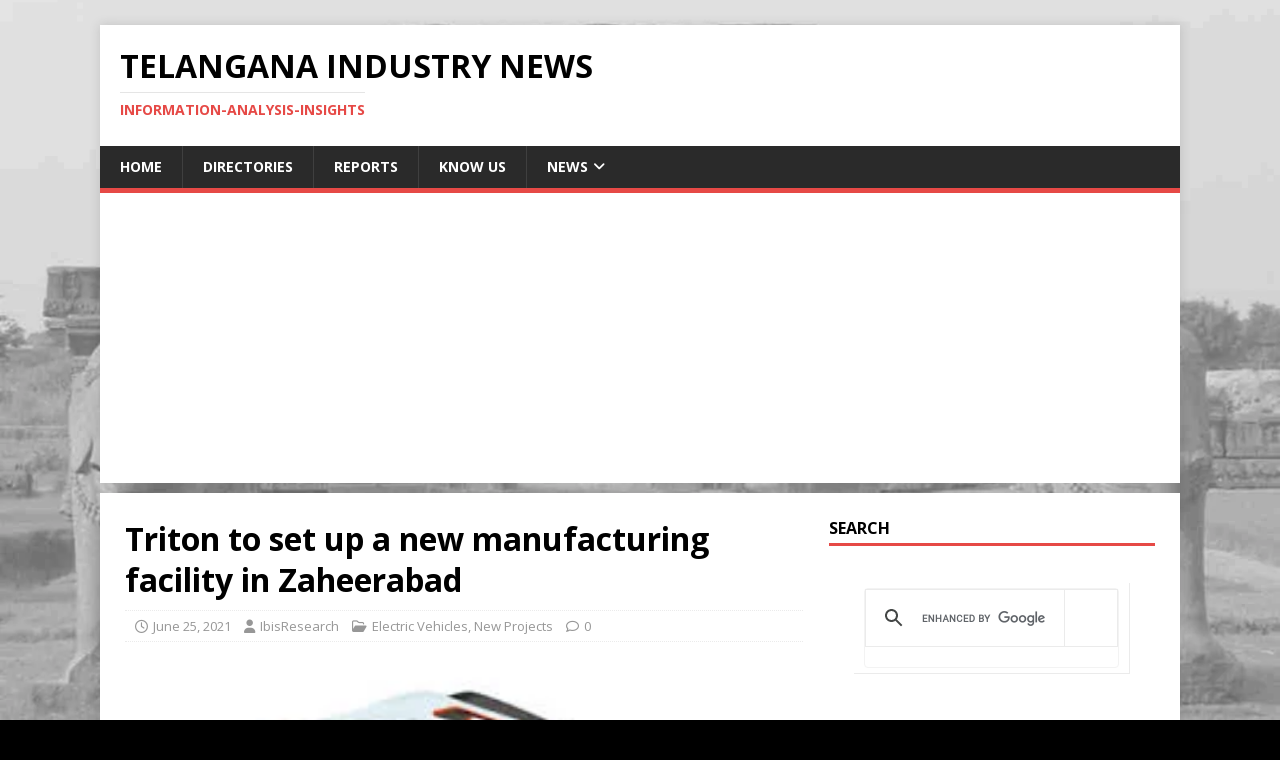

--- FILE ---
content_type: text/html; charset=UTF-8
request_url: https://telangana.industry-focus.net/2021/06/25/triton-to-set-up-a-new-manufacturing-facility-in-zaheerabad/
body_size: 22138
content:
<!DOCTYPE html><html class="no-js" lang="en-US" prefix="og: https://ogp.me/ns#"><head><meta charset="UTF-8"><link rel="preconnect" href="https://fonts.gstatic.com/" crossorigin /><meta name="viewport" content="width=device-width, initial-scale=1.0"><link rel="profile" href="http://gmpg.org/xfn/11" /><title>Triton to set up a new manufacturing facility in Zaheerabad - Telangana Industry News</title><meta name="description" content="- Triton to set up a new manufacturing facility in Zaheerabad"/><meta name="robots" content="follow, index, max-snippet:-1, max-video-preview:-1, max-image-preview:large"/><link rel="canonical" href="https://telangana.industry-focus.net/2021/06/25/triton-to-set-up-a-new-manufacturing-facility-in-zaheerabad/" /><meta property="og:locale" content="en_US" /><meta property="og:type" content="article" /><meta property="og:title" content="Triton to set up a new manufacturing facility in Zaheerabad - Telangana Industry News" /><meta property="og:description" content="- Triton to set up a new manufacturing facility in Zaheerabad" /><meta property="og:url" content="https://telangana.industry-focus.net/2021/06/25/triton-to-set-up-a-new-manufacturing-facility-in-zaheerabad/" /><meta property="og:site_name" content="Telangana Industry News" /><meta property="article:publisher" content="https://www.facebook.com/IbisResearchChennai" /><meta property="article:tag" content="Rangareddy" /><meta property="article:section" content="Electric Vehicles" /><meta property="og:updated_time" content="2021-10-28T10:05:41+00:00" /><meta property="article:published_time" content="2021-06-25T11:51:49+00:00" /><meta property="article:modified_time" content="2021-10-28T10:05:41+00:00" /><meta name="twitter:card" content="summary_large_image" /><meta name="twitter:title" content="Triton to set up a new manufacturing facility in Zaheerabad - Telangana Industry News" /><meta name="twitter:description" content="- Triton to set up a new manufacturing facility in Zaheerabad" /><meta name="twitter:site" content="@IbisChennai" /><meta name="twitter:creator" content="@IbisChennai" /><meta name="twitter:label1" content="Written by" /><meta name="twitter:data1" content="IbisResearch" /><meta name="twitter:label2" content="Time to read" /><meta name="twitter:data2" content="Less than a minute" /> <script type="application/ld+json" class="rank-math-schema">{"@context":"https://schema.org","@graph":[{"@type":["Person","Organization"],"@id":"https://telangana.industry-focus.net/#person","name":"IbisResearch","sameAs":["https://www.facebook.com/IbisResearchChennai","https://twitter.com/IbisChennai"]},{"@type":"WebSite","@id":"https://telangana.industry-focus.net/#website","url":"https://telangana.industry-focus.net","name":"IbisResearch","publisher":{"@id":"https://telangana.industry-focus.net/#person"},"inLanguage":"en-US"},{"@type":"ImageObject","@id":"https://telangana.industry-focus.net/wp-content/uploads/2021/06/tata-electric-bus.jpg","url":"https://telangana.industry-focus.net/wp-content/uploads/2021/06/tata-electric-bus.jpg","width":"290","height":"173","inLanguage":"en-US"},{"@type":"WebPage","@id":"https://telangana.industry-focus.net/2021/06/25/triton-to-set-up-a-new-manufacturing-facility-in-zaheerabad/#webpage","url":"https://telangana.industry-focus.net/2021/06/25/triton-to-set-up-a-new-manufacturing-facility-in-zaheerabad/","name":"Triton to set up a new manufacturing facility in Zaheerabad - Telangana Industry News","datePublished":"2021-06-25T11:51:49+00:00","dateModified":"2021-10-28T10:05:41+00:00","isPartOf":{"@id":"https://telangana.industry-focus.net/#website"},"primaryImageOfPage":{"@id":"https://telangana.industry-focus.net/wp-content/uploads/2021/06/tata-electric-bus.jpg"},"inLanguage":"en-US"},{"@type":"Person","@id":"https://telangana.industry-focus.net/2021/06/25/triton-to-set-up-a-new-manufacturing-facility-in-zaheerabad/#author","name":"IbisResearch","image":{"@type":"ImageObject","@id":"https://telangana.industry-focus.net/wp-content/litespeed/avatar/221a8c1b373dcba2c0673ed1ca62da12.jpg?ver=1768661879","url":"https://telangana.industry-focus.net/wp-content/litespeed/avatar/221a8c1b373dcba2c0673ed1ca62da12.jpg?ver=1768661879","caption":"IbisResearch","inLanguage":"en-US"}},{"@type":"BlogPosting","headline":"Triton to set up a new manufacturing facility in Zaheerabad - Telangana Industry News","datePublished":"2021-06-25T11:51:49+00:00","dateModified":"2021-10-28T10:05:41+00:00","author":{"@id":"https://telangana.industry-focus.net/2021/06/25/triton-to-set-up-a-new-manufacturing-facility-in-zaheerabad/#author","name":"IbisResearch"},"publisher":{"@id":"https://telangana.industry-focus.net/#person"},"description":"- Triton to set up a new manufacturing facility in Zaheerabad","name":"Triton to set up a new manufacturing facility in Zaheerabad - Telangana Industry News","@id":"https://telangana.industry-focus.net/2021/06/25/triton-to-set-up-a-new-manufacturing-facility-in-zaheerabad/#richSnippet","isPartOf":{"@id":"https://telangana.industry-focus.net/2021/06/25/triton-to-set-up-a-new-manufacturing-facility-in-zaheerabad/#webpage"},"image":{"@id":"https://telangana.industry-focus.net/wp-content/uploads/2021/06/tata-electric-bus.jpg"},"inLanguage":"en-US","mainEntityOfPage":{"@id":"https://telangana.industry-focus.net/2021/06/25/triton-to-set-up-a-new-manufacturing-facility-in-zaheerabad/#webpage"}}]}</script> <link rel='dns-prefetch' href='//fonts.googleapis.com' /><link rel="alternate" type="application/rss+xml" title="Telangana Industry News &raquo; Feed" href="https://telangana.industry-focus.net/feed/" /><link rel="alternate" type="application/rss+xml" title="Telangana Industry News &raquo; Comments Feed" href="https://telangana.industry-focus.net/comments/feed/" /><link rel="alternate" type="application/rss+xml" title="Telangana Industry News &raquo; Triton to set up a new manufacturing facility in Zaheerabad Comments Feed" href="https://telangana.industry-focus.net/2021/06/25/triton-to-set-up-a-new-manufacturing-facility-in-zaheerabad/feed/" /><link rel="alternate" title="oEmbed (JSON)" type="application/json+oembed" href="https://telangana.industry-focus.net/wp-json/oembed/1.0/embed?url=https%3A%2F%2Ftelangana.industry-focus.net%2F2021%2F06%2F25%2Ftriton-to-set-up-a-new-manufacturing-facility-in-zaheerabad%2F" /><link rel="alternate" title="oEmbed (XML)" type="text/xml+oembed" href="https://telangana.industry-focus.net/wp-json/oembed/1.0/embed?url=https%3A%2F%2Ftelangana.industry-focus.net%2F2021%2F06%2F25%2Ftriton-to-set-up-a-new-manufacturing-facility-in-zaheerabad%2F&#038;format=xml" /><style id='wp-img-auto-sizes-contain-inline-css' type='text/css'>img:is([sizes=auto i],[sizes^="auto," i]){contain-intrinsic-size:3000px 1500px}</style><style id="litespeed-ccss">ul{box-sizing:border-box}.entry-content{counter-reset:footnotes}:root{--wp--preset--font-size--normal:16px;--wp--preset--font-size--huge:42px}body{--wp--preset--color--black:#000;--wp--preset--color--cyan-bluish-gray:#abb8c3;--wp--preset--color--white:#fff;--wp--preset--color--pale-pink:#f78da7;--wp--preset--color--vivid-red:#cf2e2e;--wp--preset--color--luminous-vivid-orange:#ff6900;--wp--preset--color--luminous-vivid-amber:#fcb900;--wp--preset--color--light-green-cyan:#7bdcb5;--wp--preset--color--vivid-green-cyan:#00d084;--wp--preset--color--pale-cyan-blue:#8ed1fc;--wp--preset--color--vivid-cyan-blue:#0693e3;--wp--preset--color--vivid-purple:#9b51e0;--wp--preset--gradient--vivid-cyan-blue-to-vivid-purple:linear-gradient(135deg,rgba(6,147,227,1) 0%,#9b51e0 100%);--wp--preset--gradient--light-green-cyan-to-vivid-green-cyan:linear-gradient(135deg,#7adcb4 0%,#00d082 100%);--wp--preset--gradient--luminous-vivid-amber-to-luminous-vivid-orange:linear-gradient(135deg,rgba(252,185,0,1) 0%,rgba(255,105,0,1) 100%);--wp--preset--gradient--luminous-vivid-orange-to-vivid-red:linear-gradient(135deg,rgba(255,105,0,1) 0%,#cf2e2e 100%);--wp--preset--gradient--very-light-gray-to-cyan-bluish-gray:linear-gradient(135deg,#eee 0%,#a9b8c3 100%);--wp--preset--gradient--cool-to-warm-spectrum:linear-gradient(135deg,#4aeadc 0%,#9778d1 20%,#cf2aba 40%,#ee2c82 60%,#fb6962 80%,#fef84c 100%);--wp--preset--gradient--blush-light-purple:linear-gradient(135deg,#ffceec 0%,#9896f0 100%);--wp--preset--gradient--blush-bordeaux:linear-gradient(135deg,#fecda5 0%,#fe2d2d 50%,#6b003e 100%);--wp--preset--gradient--luminous-dusk:linear-gradient(135deg,#ffcb70 0%,#c751c0 50%,#4158d0 100%);--wp--preset--gradient--pale-ocean:linear-gradient(135deg,#fff5cb 0%,#b6e3d4 50%,#33a7b5 100%);--wp--preset--gradient--electric-grass:linear-gradient(135deg,#caf880 0%,#71ce7e 100%);--wp--preset--gradient--midnight:linear-gradient(135deg,#020381 0%,#2874fc 100%);--wp--preset--font-size--small:13px;--wp--preset--font-size--medium:20px;--wp--preset--font-size--large:36px;--wp--preset--font-size--x-large:42px;--wp--preset--spacing--20:.44rem;--wp--preset--spacing--30:.67rem;--wp--preset--spacing--40:1rem;--wp--preset--spacing--50:1.5rem;--wp--preset--spacing--60:2.25rem;--wp--preset--spacing--70:3.38rem;--wp--preset--spacing--80:5.06rem;--wp--preset--shadow--natural:6px 6px 9px rgba(0,0,0,.2);--wp--preset--shadow--deep:12px 12px 50px rgba(0,0,0,.4);--wp--preset--shadow--sharp:6px 6px 0px rgba(0,0,0,.2);--wp--preset--shadow--outlined:6px 6px 0px -3px rgba(255,255,255,1),6px 6px rgba(0,0,0,1);--wp--preset--shadow--crisp:6px 6px 0px rgba(0,0,0,1)}html,body,div,span,h1,h2,h3,h4,p,a,img,i,ul,li,label,article,aside,figure,header,nav{margin:0;padding:0;border:0;font-size:100%;font:inherit;vertical-align:baseline}article,aside,figure,header,nav{display:block}ul{list-style:none}html{font-size:100%;-ms-text-size-adjust:none;-webkit-text-size-adjust:none}body{font-family:'Open Sans',Helvetica,Arial,sans-serif;font-size:14px;font-size:.875rem;line-height:1.6;background:#f7f7f7;word-wrap:break-word}.mh-container,.mh-container-inner{width:100%;max-width:1080px;margin:0 auto;position:relative}.mh-container-outer{margin:25px auto;-webkit-box-shadow:0px 0px 10px rgba(50,50,50,.17);-moz-box-shadow:0px 0px 10px rgba(50,50,50,.17);box-shadow:0px 0px 10px rgba(50,50,50,.17)}.mh-wrapper{padding:25px;background:#fff}.mh-content{width:65.83%;overflow:hidden}.mh-sidebar{width:31.66%;float:left}.mh-right-sb #main-content{float:left;margin-right:2.5%}.mh-clearfix{display:block}.mh-clearfix:after{content:".";display:block;clear:both;visibility:hidden;line-height:0;height:0;margin:0;padding:0}h1{font-size:32px;font-size:2rem}h2{font-size:24px;font-size:1.5rem}h3{font-size:20px;font-size:1.25rem}h4{font-size:18px;font-size:1.125rem}h1,h2,h3,h4{font-family:'Open Sans',Helvetica,Arial,sans-serif;color:#000;line-height:1.3;font-weight:700}i{font-style:italic}a{color:#000;text-decoration:none}.mh-header{background:#fff}.mh-site-logo{padding:20px;overflow:hidden}.mh-header-text{margin:5px 0;text-transform:uppercase}.mh-header-title{font-size:32px;font-size:2rem;line-height:1}.mh-header-tagline{display:inline-block;font-size:14px;font-size:.875rem;line-height:1;color:#e64946;padding-top:10px;margin-top:10px;border-top:1px solid #e5e5e5}.mh-main-nav-wrap{background:#2a2a2a}.mh-main-nav{text-transform:uppercase;border-bottom:5px solid #e64946}.mh-main-nav li{float:left;position:relative;font-weight:700}.mh-main-nav li a{display:block;color:#fff;padding:10px 20px;border-left:1px solid rgba(255,255,255,.1)}.mh-main-nav li:first-child a,.mh-main-nav .sub-menu li a{border:none}.mh-main-nav ul ul{display:none;position:absolute}.mh-main-nav ul ul li{width:100%;min-width:16em}.mh-navigation .menu-item-has-children>a:after{font-family:'FontAwesome';font-weight:400;line-height:1;content:'\f107';margin-left:5px}.entry-header{margin-bottom:20px;margin-bottom:1.25rem}.mh-meta{font-size:13px;font-size:.8125rem}.mh-meta,.mh-meta a{color:#979797}.mh-meta span{margin-right:10px}.mh-meta .fa{margin-right:5px}.entry-meta{margin-top:10px;margin-top:.625rem;padding:5px 10px;border-top:1px dotted #ebebeb;border-bottom:1px dotted #ebebeb}.entry-thumbnail{max-width:1030px;margin-bottom:20px;margin-bottom:1.25rem}.entry-thumbnail img{width:100%}img{max-width:100%;width:auto;height:auto;vertical-align:bottom}#respond #cancel-comment-reply-link{font-size:12px;font-size:.75rem;margin-left:10px}#respond #cancel-comment-reply-link:before{font-family:'FontAwesome';font-weight:400;color:#e64946;content:'\f05e';margin-right:5px}input{font-size:12px;padding:5px;border:1px solid rgba(0,0,0,.1);vertical-align:middle;background:#f5f5f5}input[type=text]{width:60%}.mh-widget{margin-bottom:25px;overflow:hidden}.mh-widget-title{position:relative;font-size:16px;font-size:1rem;padding-bottom:5px;margin-bottom:20px;margin-bottom:1.25rem;text-transform:uppercase;border-bottom:3px solid #e64946}.widget_recent_entries li{display:block;padding:5px 0;border-bottom:1px dotted #e5e5e5}.widget_recent_entries li:first-child{padding-top:0}@media screen and (max-width:1475px){.mh-container{width:95%}.mh-container-inner{width:100%}}@media screen and (max-width:1120px){.mh-main-nav li{font-size:12px}.mh-main-nav li a{padding:10px 15px}}@media screen and (max-width:900px){.mh-container-outer{margin:0 auto}#mh-mobile .mh-container{width:100%}.mh-wrapper,.mh-site-logo{padding:20px}.mh-widget{margin-bottom:20px}}@media screen and (max-width:767px){.mh-custom-header,.mh-content,.mh-sidebar,.mh-right-sb #main-content{float:none;width:100%;margin:0}.mh-site-logo{text-align:center}.mh-header-title,.entry-title{font-size:24px;font-size:1.5rem}.mh-sidebar{margin-top:20px}.entry-meta{padding:5px 0}}@media screen and (max-width:620px){input[type=text]{width:88%}.entry-meta-categories,.entry-meta-comments{display:none}}.fa{display:inline-block;font:normal normal normal 14px/1 FontAwesome;font-size:inherit;text-rendering:auto;-webkit-font-smoothing:antialiased;-moz-osx-font-smoothing:grayscale}.fa-user:before{content:"\f007"}.fa-clock-o:before{content:"\f017"}.fa-comment-o:before{content:"\f0e5"}.fa-folder-open-o:before{content:"\f115"}body.custom-background{background-color:#000;background-image:url("https://telangana.industry-focus.net/wp-content/uploads/2019/01/telangana.jpg");background-position:right bottom;background-size:cover;background-repeat:no-repeat;background-attachment:fixed}p{font-size:16px}</style><script src="[data-uri]" defer></script><script data-optimized="1" src="https://telangana.industry-focus.net/wp-content/plugins/litespeed-cache/assets/js/webfontloader.min.js" defer></script><script src="[data-uri]" defer></script> <link data-optimized="1" data-asynced="1" as="style" onload="this.onload=null;this.rel='stylesheet'"  rel='preload' id='wp-block-library-css' href='https://telangana.industry-focus.net/wp-content/litespeed/css/554d327e0fbfe6209e19c9ca57913644.css?ver=13644' type='text/css' media='all' /><style id='global-styles-inline-css' type='text/css'>:root{--wp--preset--aspect-ratio--square:1;--wp--preset--aspect-ratio--4-3:4/3;--wp--preset--aspect-ratio--3-4:3/4;--wp--preset--aspect-ratio--3-2:3/2;--wp--preset--aspect-ratio--2-3:2/3;--wp--preset--aspect-ratio--16-9:16/9;--wp--preset--aspect-ratio--9-16:9/16;--wp--preset--color--black:#000000;--wp--preset--color--cyan-bluish-gray:#abb8c3;--wp--preset--color--white:#ffffff;--wp--preset--color--pale-pink:#f78da7;--wp--preset--color--vivid-red:#cf2e2e;--wp--preset--color--luminous-vivid-orange:#ff6900;--wp--preset--color--luminous-vivid-amber:#fcb900;--wp--preset--color--light-green-cyan:#7bdcb5;--wp--preset--color--vivid-green-cyan:#00d084;--wp--preset--color--pale-cyan-blue:#8ed1fc;--wp--preset--color--vivid-cyan-blue:#0693e3;--wp--preset--color--vivid-purple:#9b51e0;--wp--preset--gradient--vivid-cyan-blue-to-vivid-purple:linear-gradient(135deg,rgb(6,147,227) 0%,rgb(155,81,224) 100%);--wp--preset--gradient--light-green-cyan-to-vivid-green-cyan:linear-gradient(135deg,rgb(122,220,180) 0%,rgb(0,208,130) 100%);--wp--preset--gradient--luminous-vivid-amber-to-luminous-vivid-orange:linear-gradient(135deg,rgb(252,185,0) 0%,rgb(255,105,0) 100%);--wp--preset--gradient--luminous-vivid-orange-to-vivid-red:linear-gradient(135deg,rgb(255,105,0) 0%,rgb(207,46,46) 100%);--wp--preset--gradient--very-light-gray-to-cyan-bluish-gray:linear-gradient(135deg,rgb(238,238,238) 0%,rgb(169,184,195) 100%);--wp--preset--gradient--cool-to-warm-spectrum:linear-gradient(135deg,rgb(74,234,220) 0%,rgb(151,120,209) 20%,rgb(207,42,186) 40%,rgb(238,44,130) 60%,rgb(251,105,98) 80%,rgb(254,248,76) 100%);--wp--preset--gradient--blush-light-purple:linear-gradient(135deg,rgb(255,206,236) 0%,rgb(152,150,240) 100%);--wp--preset--gradient--blush-bordeaux:linear-gradient(135deg,rgb(254,205,165) 0%,rgb(254,45,45) 50%,rgb(107,0,62) 100%);--wp--preset--gradient--luminous-dusk:linear-gradient(135deg,rgb(255,203,112) 0%,rgb(199,81,192) 50%,rgb(65,88,208) 100%);--wp--preset--gradient--pale-ocean:linear-gradient(135deg,rgb(255,245,203) 0%,rgb(182,227,212) 50%,rgb(51,167,181) 100%);--wp--preset--gradient--electric-grass:linear-gradient(135deg,rgb(202,248,128) 0%,rgb(113,206,126) 100%);--wp--preset--gradient--midnight:linear-gradient(135deg,rgb(2,3,129) 0%,rgb(40,116,252) 100%);--wp--preset--font-size--small:13px;--wp--preset--font-size--medium:20px;--wp--preset--font-size--large:36px;--wp--preset--font-size--x-large:42px;--wp--preset--spacing--20:0.44rem;--wp--preset--spacing--30:0.67rem;--wp--preset--spacing--40:1rem;--wp--preset--spacing--50:1.5rem;--wp--preset--spacing--60:2.25rem;--wp--preset--spacing--70:3.38rem;--wp--preset--spacing--80:5.06rem;--wp--preset--shadow--natural:6px 6px 9px rgba(0, 0, 0, 0.2);--wp--preset--shadow--deep:12px 12px 50px rgba(0, 0, 0, 0.4);--wp--preset--shadow--sharp:6px 6px 0px rgba(0, 0, 0, 0.2);--wp--preset--shadow--outlined:6px 6px 0px -3px rgb(255, 255, 255), 6px 6px rgb(0, 0, 0);--wp--preset--shadow--crisp:6px 6px 0px rgb(0, 0, 0)}:where(.is-layout-flex){gap:.5em}:where(.is-layout-grid){gap:.5em}body .is-layout-flex{display:flex}.is-layout-flex{flex-wrap:wrap;align-items:center}.is-layout-flex>:is(*,div){margin:0}body .is-layout-grid{display:grid}.is-layout-grid>:is(*,div){margin:0}:where(.wp-block-columns.is-layout-flex){gap:2em}:where(.wp-block-columns.is-layout-grid){gap:2em}:where(.wp-block-post-template.is-layout-flex){gap:1.25em}:where(.wp-block-post-template.is-layout-grid){gap:1.25em}.has-black-color{color:var(--wp--preset--color--black)!important}.has-cyan-bluish-gray-color{color:var(--wp--preset--color--cyan-bluish-gray)!important}.has-white-color{color:var(--wp--preset--color--white)!important}.has-pale-pink-color{color:var(--wp--preset--color--pale-pink)!important}.has-vivid-red-color{color:var(--wp--preset--color--vivid-red)!important}.has-luminous-vivid-orange-color{color:var(--wp--preset--color--luminous-vivid-orange)!important}.has-luminous-vivid-amber-color{color:var(--wp--preset--color--luminous-vivid-amber)!important}.has-light-green-cyan-color{color:var(--wp--preset--color--light-green-cyan)!important}.has-vivid-green-cyan-color{color:var(--wp--preset--color--vivid-green-cyan)!important}.has-pale-cyan-blue-color{color:var(--wp--preset--color--pale-cyan-blue)!important}.has-vivid-cyan-blue-color{color:var(--wp--preset--color--vivid-cyan-blue)!important}.has-vivid-purple-color{color:var(--wp--preset--color--vivid-purple)!important}.has-black-background-color{background-color:var(--wp--preset--color--black)!important}.has-cyan-bluish-gray-background-color{background-color:var(--wp--preset--color--cyan-bluish-gray)!important}.has-white-background-color{background-color:var(--wp--preset--color--white)!important}.has-pale-pink-background-color{background-color:var(--wp--preset--color--pale-pink)!important}.has-vivid-red-background-color{background-color:var(--wp--preset--color--vivid-red)!important}.has-luminous-vivid-orange-background-color{background-color:var(--wp--preset--color--luminous-vivid-orange)!important}.has-luminous-vivid-amber-background-color{background-color:var(--wp--preset--color--luminous-vivid-amber)!important}.has-light-green-cyan-background-color{background-color:var(--wp--preset--color--light-green-cyan)!important}.has-vivid-green-cyan-background-color{background-color:var(--wp--preset--color--vivid-green-cyan)!important}.has-pale-cyan-blue-background-color{background-color:var(--wp--preset--color--pale-cyan-blue)!important}.has-vivid-cyan-blue-background-color{background-color:var(--wp--preset--color--vivid-cyan-blue)!important}.has-vivid-purple-background-color{background-color:var(--wp--preset--color--vivid-purple)!important}.has-black-border-color{border-color:var(--wp--preset--color--black)!important}.has-cyan-bluish-gray-border-color{border-color:var(--wp--preset--color--cyan-bluish-gray)!important}.has-white-border-color{border-color:var(--wp--preset--color--white)!important}.has-pale-pink-border-color{border-color:var(--wp--preset--color--pale-pink)!important}.has-vivid-red-border-color{border-color:var(--wp--preset--color--vivid-red)!important}.has-luminous-vivid-orange-border-color{border-color:var(--wp--preset--color--luminous-vivid-orange)!important}.has-luminous-vivid-amber-border-color{border-color:var(--wp--preset--color--luminous-vivid-amber)!important}.has-light-green-cyan-border-color{border-color:var(--wp--preset--color--light-green-cyan)!important}.has-vivid-green-cyan-border-color{border-color:var(--wp--preset--color--vivid-green-cyan)!important}.has-pale-cyan-blue-border-color{border-color:var(--wp--preset--color--pale-cyan-blue)!important}.has-vivid-cyan-blue-border-color{border-color:var(--wp--preset--color--vivid-cyan-blue)!important}.has-vivid-purple-border-color{border-color:var(--wp--preset--color--vivid-purple)!important}.has-vivid-cyan-blue-to-vivid-purple-gradient-background{background:var(--wp--preset--gradient--vivid-cyan-blue-to-vivid-purple)!important}.has-light-green-cyan-to-vivid-green-cyan-gradient-background{background:var(--wp--preset--gradient--light-green-cyan-to-vivid-green-cyan)!important}.has-luminous-vivid-amber-to-luminous-vivid-orange-gradient-background{background:var(--wp--preset--gradient--luminous-vivid-amber-to-luminous-vivid-orange)!important}.has-luminous-vivid-orange-to-vivid-red-gradient-background{background:var(--wp--preset--gradient--luminous-vivid-orange-to-vivid-red)!important}.has-very-light-gray-to-cyan-bluish-gray-gradient-background{background:var(--wp--preset--gradient--very-light-gray-to-cyan-bluish-gray)!important}.has-cool-to-warm-spectrum-gradient-background{background:var(--wp--preset--gradient--cool-to-warm-spectrum)!important}.has-blush-light-purple-gradient-background{background:var(--wp--preset--gradient--blush-light-purple)!important}.has-blush-bordeaux-gradient-background{background:var(--wp--preset--gradient--blush-bordeaux)!important}.has-luminous-dusk-gradient-background{background:var(--wp--preset--gradient--luminous-dusk)!important}.has-pale-ocean-gradient-background{background:var(--wp--preset--gradient--pale-ocean)!important}.has-electric-grass-gradient-background{background:var(--wp--preset--gradient--electric-grass)!important}.has-midnight-gradient-background{background:var(--wp--preset--gradient--midnight)!important}.has-small-font-size{font-size:var(--wp--preset--font-size--small)!important}.has-medium-font-size{font-size:var(--wp--preset--font-size--medium)!important}.has-large-font-size{font-size:var(--wp--preset--font-size--large)!important}.has-x-large-font-size{font-size:var(--wp--preset--font-size--x-large)!important}</style><style id='classic-theme-styles-inline-css' type='text/css'>/*! This file is auto-generated */
.wp-block-button__link{color:#fff;background-color:#32373c;border-radius:9999px;box-shadow:none;text-decoration:none;padding:calc(.667em + 2px) calc(1.333em + 2px);font-size:1.125em}.wp-block-file__button{background:#32373c;color:#fff;text-decoration:none}</style><link data-optimized="1" data-asynced="1" as="style" onload="this.onload=null;this.rel='stylesheet'"  rel='preload' id='titan-adminbar-styles-css' href='https://telangana.industry-focus.net/wp-content/litespeed/css/2b7ef6cefad94bd93d809fc36946be21.css?ver=6be21' type='text/css' media='all' /><link data-optimized="1" data-asynced="1" as="style" onload="this.onload=null;this.rel='stylesheet'"  rel='preload' id='mh-magazine-lite-css' href='https://telangana.industry-focus.net/wp-content/litespeed/css/ed571f33e101038518fbf73ca212cfe2.css?ver=2cfe2' type='text/css' media='all' /><link data-optimized="1" data-asynced="1" as="style" onload="this.onload=null;this.rel='stylesheet'"  rel='preload' id='mh-font-awesome-css' href='https://telangana.industry-focus.net/wp-content/litespeed/css/51fd28e4b2dd276372a270247faeba7c.css?ver=eba7c' type='text/css' media='all' /> <script type="text/javascript" src="https://telangana.industry-focus.net/wp-includes/js/jquery/jquery.min.js" id="jquery-core-js"></script> <script data-optimized="1" type="text/javascript" src="https://telangana.industry-focus.net/wp-content/litespeed/js/74d7e71a9f64b9fe12fb31227de21619.js?ver=21619" id="jquery-migrate-js" defer data-deferred="1"></script> <script data-optimized="1" type="text/javascript" id="mh-scripts-js-extra" src="[data-uri]" defer></script> <script data-optimized="1" type="text/javascript" src="https://telangana.industry-focus.net/wp-content/litespeed/js/860b0c0ef844552ceec0c140bb1a0eae.js?ver=a0eae" id="mh-scripts-js" defer data-deferred="1"></script> <link rel="https://api.w.org/" href="https://telangana.industry-focus.net/wp-json/" /><link rel="alternate" title="JSON" type="application/json" href="https://telangana.industry-focus.net/wp-json/wp/v2/posts/1262" /><link rel="EditURI" type="application/rsd+xml" title="RSD" href="https://telangana.industry-focus.net/xmlrpc.php?rsd" /><meta name="generator" content="WordPress 6.9" /><link rel='shortlink' href='https://telangana.industry-focus.net/?p=1262' />
 <script src="https://www.googletagmanager.com/gtag/js?id=UA-127306311-23" defer data-deferred="1"></script> <script src="[data-uri]" defer></script> <script async src="//pagead2.googlesyndication.com/pagead/js/adsbygoogle.js"></script> <script>(adsbygoogle = window.adsbygoogle || []).push({
          google_ad_client: "ca-pub-9044011324634818",
          enable_page_level_ads: true
     });</script>  <script src="https://www.googletagmanager.com/gtag/js?id=UA-641625-32" defer data-deferred="1"></script> <script src="[data-uri]" defer></script><!--[if lt IE 9]> <script src="https://telangana.industry-focus.net/wp-content/themes/mh-magazine-lite/js/css3-mediaqueries.js"></script> <![endif]--><style type="text/css" id="custom-background-css">body.custom-background{background-color:#000;background-image:url(https://telangana.industry-focus.net/wp-content/uploads/2019/01/telangana.jpg);background-position:right bottom;background-size:cover;background-repeat:no-repeat;background-attachment:fixed}</style><link rel="icon" href="https://telangana.industry-focus.net/wp-content/uploads/2018/09/cropped-ibis512x512-32x32.jpg" sizes="32x32" /><link rel="icon" href="https://telangana.industry-focus.net/wp-content/uploads/2018/09/cropped-ibis512x512-192x192.jpg" sizes="192x192" /><link rel="apple-touch-icon" href="https://telangana.industry-focus.net/wp-content/uploads/2018/09/cropped-ibis512x512-180x180.jpg" /><meta name="msapplication-TileImage" content="https://telangana.industry-focus.net/wp-content/uploads/2018/09/cropped-ibis512x512-270x270.jpg" /><style type="text/css" id="wp-custom-css">p{font-size:16px}</style></head><body id="mh-mobile" class="wp-singular post-template-default single single-post postid-1262 single-format-standard custom-background wp-theme-mh-magazine-lite mh-right-sb" itemscope="itemscope" itemtype="https://schema.org/WebPage"><div class="mh-container mh-container-outer"><div class="mh-header-mobile-nav mh-clearfix"></div><header class="mh-header" itemscope="itemscope" itemtype="https://schema.org/WPHeader"><div class="mh-container mh-container-inner mh-row mh-clearfix"><div class="mh-custom-header mh-clearfix"><div class="mh-site-identity"><div class="mh-site-logo" role="banner" itemscope="itemscope" itemtype="https://schema.org/Brand"><div class="mh-header-text">
<a class="mh-header-text-link" href="https://telangana.industry-focus.net/" title="Telangana Industry News" rel="home"><h2 class="mh-header-title">Telangana Industry News</h2><h3 class="mh-header-tagline">information-analysis-insights</h3>
</a></div></div></div></div></div><div class="mh-main-nav-wrap"><nav class="mh-navigation mh-main-nav mh-container mh-container-inner mh-clearfix" itemscope="itemscope" itemtype="https://schema.org/SiteNavigationElement"><div class="menu-primary-menu-container"><ul id="menu-primary-menu" class="menu"><li id="menu-item-1109" class="menu-item menu-item-type-custom menu-item-object-custom menu-item-home menu-item-1109"><a href="https://telangana.industry-focus.net">Home</a></li><li id="menu-item-1110" class="menu-item menu-item-type-custom menu-item-object-custom menu-item-1110"><a href="https://www.industry-focus.net/directories">Directories</a></li><li id="menu-item-1111" class="menu-item menu-item-type-custom menu-item-object-custom menu-item-1111"><a href="https://www.industry-focus.net/reports">Reports</a></li><li id="menu-item-1112" class="menu-item menu-item-type-custom menu-item-object-custom menu-item-1112"><a href="https://www.industry-report.net/knowus">Know Us</a></li><li id="menu-item-1113" class="menu-item menu-item-type-taxonomy menu-item-object-category menu-item-has-children menu-item-1113"><a href="https://telangana.industry-focus.net/category/news/">News</a><ul class="sub-menu"><li id="menu-item-1114" class="menu-item menu-item-type-taxonomy menu-item-object-category menu-item-1114"><a href="https://telangana.industry-focus.net/category/pharma/">Pharma</a></li><li id="menu-item-1115" class="menu-item menu-item-type-taxonomy menu-item-object-category menu-item-1115"><a href="https://telangana.industry-focus.net/category/cement/">Cement</a></li><li id="menu-item-1116" class="menu-item menu-item-type-taxonomy menu-item-object-category menu-item-1116"><a href="https://telangana.industry-focus.net/category/thermal-power/">Thermal Power</a></li><li id="menu-item-1117" class="menu-item menu-item-type-taxonomy menu-item-object-category menu-item-1117"><a href="https://telangana.industry-focus.net/category/textiles/">Textiles</a></li></ul></li></ul></div></nav></div></header><div class="mh-wrapper mh-clearfix"><div id="main-content" class="mh-content" role="main" itemprop="mainContentOfPage"><article id="post-1262" class="post-1262 post type-post status-publish format-standard has-post-thumbnail hentry category-electric-vehicles category-new-projects tag-rangareddy"><header class="entry-header mh-clearfix"><h1 class="entry-title">Triton to set up a new manufacturing facility in Zaheerabad</h1><p class="mh-meta entry-meta">
<span class="entry-meta-date updated"><i class="far fa-clock"></i><a href="https://telangana.industry-focus.net/2021/06/">June 25, 2021</a></span>
<span class="entry-meta-author author vcard"><i class="fa fa-user"></i><a class="fn" href="https://telangana.industry-focus.net/author/sushinarenkargoa/">IbisResearch</a></span>
<span class="entry-meta-categories"><i class="far fa-folder-open"></i><a href="https://telangana.industry-focus.net/category/electric-vehicles/" rel="category tag">Electric Vehicles</a>, <a href="https://telangana.industry-focus.net/category/new-projects/" rel="category tag">New Projects</a></span>
<span class="entry-meta-comments"><i class="far fa-comment"></i><a class="mh-comment-scroll" href="https://telangana.industry-focus.net/2021/06/25/triton-to-set-up-a-new-manufacturing-facility-in-zaheerabad/#mh-comments">0</a></span></p></header><div class="entry-content mh-clearfix"><figure class="entry-thumbnail">
<img data-lazyloaded="1" data-placeholder-resp="290x173" src="data:image/svg+xml,%3Csvg%20xmlns%3D%22http%3A%2F%2Fwww.w3.org%2F2000%2Fsvg%22%20width%3D%22290%22%20height%3D%22173%22%20viewBox%3D%220%200%20290%20173%22%3E%3Cfilter%20id%3D%22b%22%3E%3CfeGaussianBlur%20stdDeviation%3D%2212%22%20%2F%3E%3C%2Ffilter%3E%3Cpath%20fill%3D%22%23bababa%22%20d%3D%22M0%200h290v172H0z%22%2F%3E%3Cg%20filter%3D%22url(%23b)%22%20transform%3D%22translate(.6%20.6)%20scale(1.13281)%22%20fill-opacity%3D%22.5%22%3E%3Cellipse%20fill%3D%22%23616161%22%20cx%3D%22108%22%20cy%3D%2288%22%20rx%3D%2276%22%20ry%3D%2262%22%2F%3E%3Cellipse%20fill%3D%22%23fff%22%20rx%3D%221%22%20ry%3D%221%22%20transform%3D%22matrix(-40.22909%20-248.38188%2034.71719%20-5.62296%20227.7%2040.6)%22%2F%3E%3Cellipse%20fill%3D%22%23fff%22%20rx%3D%221%22%20ry%3D%221%22%20transform%3D%22matrix(49.64314%20-245.31276%2031.82919%206.44117%203.5%2051.4)%22%2F%3E%3Cellipse%20fill%3D%22%23424242%22%20rx%3D%221%22%20ry%3D%221%22%20transform%3D%22matrix(-14.77108%20-9.22762%2016.0888%20-25.7541%2078.8%2072.8)%22%2F%3E%3C%2Fg%3E%3C%2Fsvg%3E" width="290" height="173" data-src="https://telangana.industry-focus.net/wp-content/uploads/2021/06/tata-electric-bus.jpg" alt="" title="tata-electric-bus" /></figure><p>Triton Electric Vehicle is planning to set up a manufacturing facility in Zaheerabad in Telangana. The company has entered into a memorandum of understanding (MoU) with the Telangana government to set up the plant and to acquire the land for the plant.</p><p>The project cost is estimated at ₹ 21,000 million. The new plant will have a state-of-the-art facility with a production capacity of 50,000 vehicles over the first five years, including semi-trucks, sedans, luxury SUVs and rickshaws.</p><table><tbody><tr><td>Project Location</td><td>Zaheerabad, Ranga Reddy District,Telangana</td></tr><tr><td>Project Cost (in million)</td><td>₹21,000</td></tr><tr><td>Project Capacity</td><td>50000 units/year</td></tr><tr><td>Project Status</td><td>Planning</td></tr><tr><td>Commissioning Date</td><td></td></tr></tbody></table></div><div class="entry-tags mh-clearfix"><i class="fa fa-tag"></i><ul><li><a href="https://telangana.industry-focus.net/tag/rangareddy/" rel="tag">Rangareddy</a></li></ul></div></article><nav class="mh-post-nav mh-row mh-clearfix" itemscope="itemscope" itemtype="https://schema.org/SiteNavigationElement"><div class="mh-col-1-2 mh-post-nav-item mh-post-nav-prev">
<a href="https://telangana.industry-focus.net/2021/02/09/singareni-colleries-plans-300-mw-solar-power-plant-across-maneru-dam/" rel="prev"><img data-lazyloaded="1" data-placeholder-resp="80x60" src="[data-uri]" width="80" height="60" data-src="https://telangana.industry-focus.net/wp-content/uploads/2021/02/solar-field-3381073__340-80x60.jpg" class="attachment-mh-magazine-lite-small size-mh-magazine-lite-small wp-post-image" alt="" decoding="async" data-srcset="https://telangana.industry-focus.net/wp-content/uploads/2021/02/solar-field-3381073__340-80x60.jpg 80w, https://telangana.industry-focus.net/wp-content/uploads/2021/02/solar-field-3381073__340-326x245.jpg 326w, https://telangana.industry-focus.net/wp-content/uploads/2021/02/solar-field-3381073__340.jpg 453w" data-sizes="(max-width: 80px) 100vw, 80px" /><span>Previous</span><p>Singareni Colleries plans 300 MW solar power plant across Maneru Dam</p></a></div><div class="mh-col-1-2 mh-post-nav-item mh-post-nav-next">
<a href="https://telangana.industry-focus.net/2021/10/29/hatsun-agro-implementing-expansion-programme-at-govindapur-sangola-and-shirashi/" rel="next"><img data-lazyloaded="1" data-placeholder-resp="80x60" src="[data-uri]" width="80" height="60" data-src="https://telangana.industry-focus.net/wp-content/uploads/2018/09/ice-cream-50395__340.jpg" class="attachment-mh-magazine-lite-small size-mh-magazine-lite-small wp-post-image" alt="" decoding="async" data-srcset="https://telangana.industry-focus.net/wp-content/uploads/2018/09/ice-cream-50395__340.jpg 453w, https://telangana.industry-focus.net/wp-content/uploads/2018/09/ice-cream-50395__340-300x225.jpg 300w" data-sizes="(max-width: 80px) 100vw, 80px" /><span>Next</span><p>Hatsun Agro implementing expansion programme at Govindapur, Sangola and Shirashi</p></a></div></nav><h4 id="mh-comments" class="mh-widget-title mh-comment-form-title">
<span class="mh-widget-title-inner">
Be the first to comment			</span></h4><div id="respond" class="comment-respond"><h3 id="reply-title" class="comment-reply-title">Leave a Reply <small><a rel="nofollow" id="cancel-comment-reply-link" href="/2021/06/25/triton-to-set-up-a-new-manufacturing-facility-in-zaheerabad/#respond" style="display:none;">Cancel reply</a></small></h3><form action="https://telangana.industry-focus.net/wp-comments-post.php" method="post" id="commentform" class="comment-form"><p class="comment-notes">Your email address will not be published.</p><p class="comment-form-comment"><label for="comment">Comment</label><br/><textarea id="comment" name="comment" cols="45" rows="5" aria-required="true"></textarea></p><p class="comment-form-author"><label for="author">Name </label><span class="required">*</span><br/><input id="author" name="author" type="text" value="" size="30" aria-required='true' /></p><p class="comment-form-email"><label for="email">Email </label><span class="required">*</span><br/><input id="email" name="email" type="text" value="" size="30" aria-required='true' /></p><p class="comment-form-url"><label for="url">Website</label><br/><input id="url" name="url" type="text" value="" size="30" /></p><p class="comment-form-cookies-consent"><input id="wp-comment-cookies-consent" name="wp-comment-cookies-consent" type="checkbox" value="yes" /><label for="wp-comment-cookies-consent">Save my name, email, and website in this browser for the next time I comment.</label></p><p class="form-submit"><input name="submit" type="submit" id="submit" class="submit" value="Post Comment" /> <input type='hidden' name='comment_post_ID' value='1262' id='comment_post_ID' />
<input type='hidden' name='comment_parent' id='comment_parent' value='0' /></p><div class="wantispam-required-fields"><input type="hidden" name="wantispam_t" class="wantispam-control wantispam-control-t" value="1769115249" /><div class="wantispam-group wantispam-group-q" style="clear: both;">
<label>Current ye@r <span class="required">*</span></label>
<input type="hidden" name="wantispam_a" class="wantispam-control wantispam-control-a" value="2026" />
<input type="text" name="wantispam_q" class="wantispam-control wantispam-control-q" value="7.4.0" autocomplete="off" /></div><div class="wantispam-group wantispam-group-e" style="display: none;">
<label>Leave this field empty</label>
<input type="text" name="wantispam_e_email_url_website" class="wantispam-control wantispam-control-e" value="" autocomplete="off" /></div></div></form></div></div><aside class="mh-widget-col-1 mh-sidebar" itemscope="itemscope" itemtype="https://schema.org/WPSideBar"><div id="custom_html-4" class="widget_text mh-widget widget_custom_html"><h4 class="mh-widget-title"><span class="mh-widget-title-inner">Search</span></h4><div class="textwidget custom-html-widget"><script src="https://cse.google.com/cse.js?cx=partner-pub-9044011324634818:-2kgsezz66u" defer data-deferred="1"></script> <div class="gcse-search"></div></div></div><div id="media_image-2" class="mh-widget widget_media_image"><h4 class="mh-widget-title"><span class="mh-widget-title-inner">Steel Directory</span></h4><a href="https://www.industry-focus.net/steel-directory"><img data-lazyloaded="1" data-placeholder-resp="678x381" src="[data-uri]" width="678" height="381" data-src="https://telangana.industry-focus.net/wp-content/uploads/2025/02/Steelcover2-678x381.jpg" class="image wp-image-1325  attachment-mh-magazine-lite-content size-mh-magazine-lite-content" alt="" style="max-width: 100%; height: auto;" decoding="async" /></a></div><div id="recent-posts-2" class="mh-widget widget_recent_entries"><h4 class="mh-widget-title"><span class="mh-widget-title-inner">Latest News</span></h4><ul><li>
<a href="https://telangana.industry-focus.net/2025/03/17/lenskart-to-set-up-manufacturing-facility-in-tukkuguda/">Lenskart to set up manufacturing facility in Tukkuguda</a></li><li>
<a href="https://telangana.industry-focus.net/2024/01/30/web-werks-plans-data-centers-in-telangana/">Web Werks plans data centers in Telangana</a></li><li>
<a href="https://telangana.industry-focus.net/2024/01/30/jsw-neo-energy-plans-pumped-storage-project-in-telangana/">JSW Neo Energy plans pumped storage project in Telangana</a></li><li>
<a href="https://telangana.industry-focus.net/2022/02/14/malabar-gold-to-set-up-plant-in-maheswaram-park-in-telangana/">Malabar Gold to set up plant in Maheswaram park in Telangana</a></li><li>
<a href="https://telangana.industry-focus.net/2022/02/14/vodafone-idea-expands-in-andhra-pradesh-and-telangana/">Vodafone Idea expands in Andhra Pradesh and Telangana</a></li></ul></div><div id="custom_html-3" class="widget_text mh-widget widget_custom_html"><div class="textwidget custom-html-widget"><script async src="//pagead2.googlesyndication.com/pagead/js/adsbygoogle.js"></script> 
<ins class="adsbygoogle"
style="display:block"
data-ad-client="ca-pub-9044011324634818"
data-ad-slot="4172499401"
data-ad-format="auto"
data-full-width-responsive="true"></ins> <script>(adsbygoogle = window.adsbygoogle || []).push({});</script></div></div><div id="categories-2" class="mh-widget widget_categories"><h4 class="mh-widget-title"><span class="mh-widget-title-inner">Sector</span></h4><ul><li class="cat-item cat-item-39"><a href="https://telangana.industry-focus.net/category/aerospace/">Aerospace</a></li><li class="cat-item cat-item-2"><a href="https://telangana.industry-focus.net/category/automotive/">Automotive</a></li><li class="cat-item cat-item-49"><a href="https://telangana.industry-focus.net/category/aviation/">Aviation</a></li><li class="cat-item cat-item-43"><a href="https://telangana.industry-focus.net/category/building-accessories/">Building Accessories</a></li><li class="cat-item cat-item-23"><a href="https://telangana.industry-focus.net/category/bulk-drugs/">Bulk Drugs</a></li><li class="cat-item cat-item-7"><a href="https://telangana.industry-focus.net/category/cement/">Cement</a></li><li class="cat-item cat-item-46"><a href="https://telangana.industry-focus.net/category/cereals-food-grains/">Cereals-Food Grains</a></li><li class="cat-item cat-item-37"><a href="https://telangana.industry-focus.net/category/dairy/">Dairy</a></li><li class="cat-item cat-item-55"><a href="https://telangana.industry-focus.net/category/dri-sponge-iron/">DRI-Sponge Iron</a></li><li class="cat-item cat-item-59"><a href="https://telangana.industry-focus.net/category/electric-vehicles/">Electric Vehicles</a></li><li class="cat-item cat-item-4"><a href="https://telangana.industry-focus.net/category/engineering/">Engineering</a></li><li class="cat-item cat-item-56"><a href="https://telangana.industry-focus.net/category/ferro-alloys/">Ferro Alloys</a></li><li class="cat-item cat-item-47"><a href="https://telangana.industry-focus.net/category/fruits-vegetables/">Fruits-Vegetables</a></li><li class="cat-item cat-item-50"><a href="https://telangana.industry-focus.net/category/government-power-utilities/">Government Power Utilities</a></li><li class="cat-item cat-item-28"><a href="https://telangana.industry-focus.net/category/large-hydro-projects/">Large Hydro Projects</a></li><li class="cat-item cat-item-54"><a href="https://telangana.industry-focus.net/category/medium-hydro-projects/">Medium Hydro Projects</a></li><li class="cat-item cat-item-31"><a href="https://telangana.industry-focus.net/category/metal/">Metal</a></li><li class="cat-item cat-item-24"><a href="https://telangana.industry-focus.net/category/new-projects/">New Projects</a></li><li class="cat-item cat-item-41"><a href="https://telangana.industry-focus.net/category/new-solar-tenders/">New Solar Tenders</a></li><li class="cat-item cat-item-13"><a href="https://telangana.industry-focus.net/category/news/">News</a></li><li class="cat-item cat-item-5"><a href="https://telangana.industry-focus.net/category/paper/">Paper</a></li><li class="cat-item cat-item-9"><a href="https://telangana.industry-focus.net/category/pharma/">Pharma</a></li><li class="cat-item cat-item-57"><a href="https://telangana.industry-focus.net/category/pig-iron/">Pig Iron</a></li><li class="cat-item cat-item-18"><a href="https://telangana.industry-focus.net/category/policies/">Policies</a></li><li class="cat-item cat-item-35"><a href="https://telangana.industry-focus.net/category/rolling-mills/">Rolling Mills</a></li><li class="cat-item cat-item-58"><a href="https://telangana.industry-focus.net/category/solar-power-projects/">Solar Power Projects</a></li><li class="cat-item cat-item-51"><a href="https://telangana.industry-focus.net/category/spices/">Spices</a></li><li class="cat-item cat-item-27"><a href="https://telangana.industry-focus.net/category/steel/">Steel</a></li><li class="cat-item cat-item-52"><a href="https://telangana.industry-focus.net/category/sugar/">Sugar</a></li><li class="cat-item cat-item-11"><a href="https://telangana.industry-focus.net/category/textiles/">Textiles</a></li><li class="cat-item cat-item-14"><a href="https://telangana.industry-focus.net/category/thermal-power/">Thermal Power</a></li><li class="cat-item cat-item-1"><a href="https://telangana.industry-focus.net/category/uncategorized/">Uncategorized</a></li></ul></div></aside></div><footer class="mh-footer" itemscope="itemscope" itemtype="https://schema.org/WPFooter"><div class="mh-container mh-container-inner mh-footer-widgets mh-row mh-clearfix"><div class="mh-col-1-4 mh-widget-col-1 mh-footer-4-cols  mh-footer-area mh-footer-1"><div id="custom_html-2" class="widget_text mh-footer-widget widget_custom_html"><h6 class="mh-widget-title mh-footer-widget-title"><span class="mh-widget-title-inner mh-footer-widget-title-inner">About</span></h6><div class="textwidget custom-html-widget"><p>Ibis Research-which maintains this site - aims to tracks core industrial sectors. It records <strong>Telangana  </strong>news, updates, technology trends, company profiles, updates address directories, tracks new project investments across sectors, posting updates on the latest development.It provides timely information, analysis and insights.</p><p>
This website records all new projects, investments, state government policies, job opportunities and unemployment data, weather, industry climate and  economy forecast etc.,</p></div></div></div><div class="mh-col-1-4 mh-widget-col-1 mh-footer-4-cols  mh-footer-area mh-footer-2"><div id="mh_custom_posts-5" class="mh-footer-widget mh_custom_posts"><h6 class="mh-widget-title mh-footer-widget-title"><span class="mh-widget-title-inner mh-footer-widget-title-inner"><a href="https://telangana.industry-focus.net/category/pharma/" class="mh-widget-title-link">New Projects</a></span></h6><ul class="mh-custom-posts-widget mh-clearfix"><li class="post-1214 mh-custom-posts-item mh-custom-posts-small mh-clearfix"><figure class="mh-custom-posts-thumb">
<a href="https://telangana.industry-focus.net/2019/06/26/indian-immunologicals-ltd-plans-to-set-up-sterile-filing-facility-in-karkapatla/" title="Indian Immunologicals Ltd plans to set up sterile filing facility in Karkapatla"><img data-lazyloaded="1" data-placeholder-resp="80x60" src="[data-uri]" width="80" height="60" data-src="https://telangana.industry-focus.net/wp-content/uploads/2019/06/vaccines-80x60.jpeg" class="attachment-mh-magazine-lite-small size-mh-magazine-lite-small wp-post-image" alt="" decoding="async" data-srcset="https://telangana.industry-focus.net/wp-content/uploads/2019/06/vaccines-80x60.jpeg 80w, https://telangana.industry-focus.net/wp-content/uploads/2019/06/vaccines-678x509.jpeg 678w, https://telangana.industry-focus.net/wp-content/uploads/2019/06/vaccines-326x245.jpeg 326w" data-sizes="(max-width: 80px) 100vw, 80px" />							</a></figure><div class="mh-custom-posts-header"><p class="mh-custom-posts-small-title">
<a href="https://telangana.industry-focus.net/2019/06/26/indian-immunologicals-ltd-plans-to-set-up-sterile-filing-facility-in-karkapatla/" title="Indian Immunologicals Ltd plans to set up sterile filing facility in Karkapatla">
Indian Immunologicals Ltd plans to set up sterile filing facility in Karkapatla								</a></p><div class="mh-meta mh-custom-posts-meta">
<span class="mh-meta-date updated"><i class="far fa-clock"></i>June 26, 2019</span>
<span class="mh-meta-comments"><i class="far fa-comment"></i><a class="mh-comment-count-link" href="https://telangana.industry-focus.net/2019/06/26/indian-immunologicals-ltd-plans-to-set-up-sterile-filing-facility-in-karkapatla/#mh-comments">0</a></span></div></div></li><li class="post-1152 mh-custom-posts-item mh-custom-posts-small mh-clearfix"><figure class="mh-custom-posts-thumb">
<a href="https://telangana.industry-focus.net/2019/01/02/everest-organics-plans-expansion-programme-at-aroor/" title="Everest Organics plans expansion programme at Aroor"><img data-lazyloaded="1" data-placeholder-resp="80x60" src="[data-uri]" width="80" height="60" data-src="https://telangana.industry-focus.net/wp-content/uploads/2019/01/worker-860910__340-plant-80x60.jpg" class="attachment-mh-magazine-lite-small size-mh-magazine-lite-small wp-post-image" alt="" decoding="async" data-srcset="https://telangana.industry-focus.net/wp-content/uploads/2019/01/worker-860910__340-plant-80x60.jpg 80w, https://telangana.industry-focus.net/wp-content/uploads/2019/01/worker-860910__340-plant-326x245.jpg 326w" data-sizes="(max-width: 80px) 100vw, 80px" />							</a></figure><div class="mh-custom-posts-header"><p class="mh-custom-posts-small-title">
<a href="https://telangana.industry-focus.net/2019/01/02/everest-organics-plans-expansion-programme-at-aroor/" title="Everest Organics plans expansion programme at Aroor">
Everest Organics plans expansion programme at Aroor								</a></p><div class="mh-meta mh-custom-posts-meta">
<span class="mh-meta-date updated"><i class="far fa-clock"></i>January 2, 2019</span>
<span class="mh-meta-comments"><i class="far fa-comment"></i><a class="mh-comment-count-link" href="https://telangana.industry-focus.net/2019/01/02/everest-organics-plans-expansion-programme-at-aroor/#mh-comments">0</a></span></div></div></li><li class="post-1119 mh-custom-posts-item mh-custom-posts-small mh-clearfix"><figure class="mh-custom-posts-thumb">
<a href="https://telangana.industry-focus.net/2018/10/15/smt-sets-up-stent-manufacturing-plant-in-sultanpur/" title="SMT sets up stent manufacturing plant in Sultanpur"><img data-lazyloaded="1" data-placeholder-resp="80x60" src="[data-uri]" width="80" height="60" data-src="https://telangana.industry-focus.net/wp-content/uploads/2018/10/stent-80x60.jpg" class="attachment-mh-magazine-lite-small size-mh-magazine-lite-small wp-post-image" alt="" decoding="async" data-srcset="https://telangana.industry-focus.net/wp-content/uploads/2018/10/stent-80x60.jpg 80w, https://telangana.industry-focus.net/wp-content/uploads/2018/10/stent-300x225.jpg 300w, https://telangana.industry-focus.net/wp-content/uploads/2018/10/stent-326x245.jpg 326w, https://telangana.industry-focus.net/wp-content/uploads/2018/10/stent.jpg 640w" data-sizes="(max-width: 80px) 100vw, 80px" />							</a></figure><div class="mh-custom-posts-header"><p class="mh-custom-posts-small-title">
<a href="https://telangana.industry-focus.net/2018/10/15/smt-sets-up-stent-manufacturing-plant-in-sultanpur/" title="SMT sets up stent manufacturing plant in Sultanpur">
SMT sets up stent manufacturing plant in Sultanpur								</a></p><div class="mh-meta mh-custom-posts-meta">
<span class="mh-meta-date updated"><i class="far fa-clock"></i>October 15, 2018</span>
<span class="mh-meta-comments"><i class="far fa-comment"></i><a class="mh-comment-count-link" href="https://telangana.industry-focus.net/2018/10/15/smt-sets-up-stent-manufacturing-plant-in-sultanpur/#mh-comments">0</a></span></div></div></li><li class="post-1105 mh-custom-posts-item mh-custom-posts-small mh-clearfix"><figure class="mh-custom-posts-thumb">
<a href="https://telangana.industry-focus.net/2018/09/30/deccan-remedies-plans-revival-of-kothur-unit/" title="Deccan Remedies plans revival of Kothur unit"><img data-lazyloaded="1" data-placeholder-resp="80x53" src="[data-uri]" width="80" height="53" data-src="https://telangana.industry-focus.net/wp-content/uploads/2018/09/test-214244__340-pharma.jpg" class="attachment-mh-magazine-lite-small size-mh-magazine-lite-small wp-post-image" alt="" decoding="async" data-srcset="https://telangana.industry-focus.net/wp-content/uploads/2018/09/test-214244__340-pharma.jpg 513w, https://telangana.industry-focus.net/wp-content/uploads/2018/09/test-214244__340-pharma-300x199.jpg 300w" data-sizes="(max-width: 80px) 100vw, 80px" />							</a></figure><div class="mh-custom-posts-header"><p class="mh-custom-posts-small-title">
<a href="https://telangana.industry-focus.net/2018/09/30/deccan-remedies-plans-revival-of-kothur-unit/" title="Deccan Remedies plans revival of Kothur unit">
Deccan Remedies plans revival of Kothur unit								</a></p><div class="mh-meta mh-custom-posts-meta">
<span class="mh-meta-date updated"><i class="far fa-clock"></i>September 30, 2018</span>
<span class="mh-meta-comments"><i class="far fa-comment"></i><a class="mh-comment-count-link" href="https://telangana.industry-focus.net/2018/09/30/deccan-remedies-plans-revival-of-kothur-unit/#mh-comments">0</a></span></div></div></li><li class="post-1088 mh-custom-posts-item mh-custom-posts-small mh-clearfix"><figure class="mh-custom-posts-thumb">
<a href="https://telangana.industry-focus.net/2018/09/30/s-v-labs-plans-expansion-of-koyalagudem-unit/" title="S V Labs plans expansion of Koyalagudem unit"><img data-lazyloaded="1" data-placeholder-resp="80x53" src="[data-uri]" width="80" height="53" data-src="https://telangana.industry-focus.net/wp-content/uploads/2018/09/medicine-1309148__340-pharma.jpg" class="attachment-mh-magazine-lite-small size-mh-magazine-lite-small wp-post-image" alt="" decoding="async" data-srcset="https://telangana.industry-focus.net/wp-content/uploads/2018/09/medicine-1309148__340-pharma.jpg 510w, https://telangana.industry-focus.net/wp-content/uploads/2018/09/medicine-1309148__340-pharma-300x200.jpg 300w" data-sizes="(max-width: 80px) 100vw, 80px" />							</a></figure><div class="mh-custom-posts-header"><p class="mh-custom-posts-small-title">
<a href="https://telangana.industry-focus.net/2018/09/30/s-v-labs-plans-expansion-of-koyalagudem-unit/" title="S V Labs plans expansion of Koyalagudem unit">
S V Labs plans expansion of Koyalagudem unit								</a></p><div class="mh-meta mh-custom-posts-meta">
<span class="mh-meta-date updated"><i class="far fa-clock"></i>September 30, 2018</span>
<span class="mh-meta-comments"><i class="far fa-comment"></i><a class="mh-comment-count-link" href="https://telangana.industry-focus.net/2018/09/30/s-v-labs-plans-expansion-of-koyalagudem-unit/#mh-comments">0</a></span></div></div></li></ul></div></div><div class="mh-col-1-4 mh-widget-col-1 mh-footer-4-cols  mh-footer-area mh-footer-3"><div id="recent-posts-3" class="mh-footer-widget widget_recent_entries"><h6 class="mh-widget-title mh-footer-widget-title"><span class="mh-widget-title-inner mh-footer-widget-title-inner">Latest News</span></h6><ul><li>
<a href="https://telangana.industry-focus.net/2025/03/17/lenskart-to-set-up-manufacturing-facility-in-tukkuguda/">Lenskart to set up manufacturing facility in Tukkuguda</a></li><li>
<a href="https://telangana.industry-focus.net/2024/01/30/web-werks-plans-data-centers-in-telangana/">Web Werks plans data centers in Telangana</a></li><li>
<a href="https://telangana.industry-focus.net/2024/01/30/jsw-neo-energy-plans-pumped-storage-project-in-telangana/">JSW Neo Energy plans pumped storage project in Telangana</a></li><li>
<a href="https://telangana.industry-focus.net/2022/02/14/malabar-gold-to-set-up-plant-in-maheswaram-park-in-telangana/">Malabar Gold to set up plant in Maheswaram park in Telangana</a></li><li>
<a href="https://telangana.industry-focus.net/2022/02/14/vodafone-idea-expands-in-andhra-pradesh-and-telangana/">Vodafone Idea expands in Andhra Pradesh and Telangana</a></li></ul></div></div><div class="mh-col-1-4 mh-widget-col-1 mh-footer-4-cols  mh-footer-area mh-footer-4"><div id="tag_cloud-2" class="mh-footer-widget widget_tag_cloud"><h6 class="mh-widget-title mh-footer-widget-title"><span class="mh-widget-title-inner mh-footer-widget-title-inner">Districts</span></h6><div class="tagcloud"><a href="https://telangana.industry-focus.net/tag/bhadradri-kothagudem/" class="tag-cloud-link tag-link-60 tag-link-position-1" style="font-size: 12px;">Bhadradri Kothagudem</a>
<a href="https://telangana.industry-focus.net/tag/hyderabad/" class="tag-cloud-link tag-link-3 tag-link-position-2" style="font-size: 12px;">Hyderabad</a>
<a href="https://telangana.industry-focus.net/tag/kamireddy/" class="tag-cloud-link tag-link-53 tag-link-position-3" style="font-size: 12px;">Kamireddy</a>
<a href="https://telangana.industry-focus.net/tag/karimnagar/" class="tag-cloud-link tag-link-15 tag-link-position-4" style="font-size: 12px;">Karimnagar</a>
<a href="https://telangana.industry-focus.net/tag/khammam/" class="tag-cloud-link tag-link-17 tag-link-position-5" style="font-size: 12px;">Khammam</a>
<a href="https://telangana.industry-focus.net/tag/mahububnagar/" class="tag-cloud-link tag-link-62 tag-link-position-6" style="font-size: 12px;">Mahububnagar</a>
<a href="https://telangana.industry-focus.net/tag/malkagiri/" class="tag-cloud-link tag-link-61 tag-link-position-7" style="font-size: 12px;">Malkagiri</a>
<a href="https://telangana.industry-focus.net/tag/mancherial/" class="tag-cloud-link tag-link-8 tag-link-position-8" style="font-size: 12px;">Mancherial</a>
<a href="https://telangana.industry-focus.net/tag/medak/" class="tag-cloud-link tag-link-19 tag-link-position-9" style="font-size: 12px;">Medak</a>
<a href="https://telangana.industry-focus.net/tag/nalagonda/" class="tag-cloud-link tag-link-22 tag-link-position-10" style="font-size: 12px;">Nalagonda</a>
<a href="https://telangana.industry-focus.net/tag/nizamabad/" class="tag-cloud-link tag-link-16 tag-link-position-11" style="font-size: 12px;">Nizamabad</a>
<a href="https://telangana.industry-focus.net/tag/rangareddy/" class="tag-cloud-link tag-link-26 tag-link-position-12" style="font-size: 12px;">Rangareddy</a>
<a href="https://telangana.industry-focus.net/tag/sangareddy/" class="tag-cloud-link tag-link-25 tag-link-position-13" style="font-size: 12px;">Sangareddy</a>
<a href="https://telangana.industry-focus.net/tag/shamshabad/" class="tag-cloud-link tag-link-12 tag-link-position-14" style="font-size: 12px;">Shamshabad</a>
<a href="https://telangana.industry-focus.net/tag/suryapet/" class="tag-cloud-link tag-link-10 tag-link-position-15" style="font-size: 12px;">Suryapet</a>
<a href="https://telangana.industry-focus.net/tag/warrangal/" class="tag-cloud-link tag-link-6 tag-link-position-16" style="font-size: 12px;">Warrangal</a></div></div></div></div></footer><div class="mh-copyright-wrap"><div class="mh-container mh-container-inner mh-clearfix"><p class="mh-copyright">Copyright &copy; 2026 | WordPress Theme by <a href="https://mhthemes.com/themes/mh-magazine/?utm_source=customer&#038;utm_medium=link&#038;utm_campaign=MH+Magazine+Lite" rel="nofollow">MH Themes</a></p></div></div></div> <script type="speculationrules">{"prefetch":[{"source":"document","where":{"and":[{"href_matches":"/*"},{"not":{"href_matches":["/wp-*.php","/wp-admin/*","/wp-content/uploads/*","/wp-content/*","/wp-content/plugins/*","/wp-content/themes/mh-magazine-lite/*","/*\\?(.+)"]}},{"not":{"selector_matches":"a[rel~=\"nofollow\"]"}},{"not":{"selector_matches":".no-prefetch, .no-prefetch a"}}]},"eagerness":"conservative"}]}</script> <script data-optimized="1" type="text/javascript" src="https://telangana.industry-focus.net/wp-content/litespeed/js/59d31de01b80f4312f78e3e6c18543f8.js?ver=543f8" id="anti-spam-script-js" defer data-deferred="1"></script> <script data-optimized="1" type="text/javascript" src="https://telangana.industry-focus.net/wp-content/litespeed/js/39398e0d5c7913ba335c4c152beea12a.js?ver=ea12a" id="comment-reply-js" data-wp-strategy="async" fetchpriority="low" defer data-deferred="1"></script> <script data-no-optimize="1">window.lazyLoadOptions=Object.assign({},{threshold:300},window.lazyLoadOptions||{});!function(t,e){"object"==typeof exports&&"undefined"!=typeof module?module.exports=e():"function"==typeof define&&define.amd?define(e):(t="undefined"!=typeof globalThis?globalThis:t||self).LazyLoad=e()}(this,function(){"use strict";function e(){return(e=Object.assign||function(t){for(var e=1;e<arguments.length;e++){var n,a=arguments[e];for(n in a)Object.prototype.hasOwnProperty.call(a,n)&&(t[n]=a[n])}return t}).apply(this,arguments)}function o(t){return e({},at,t)}function l(t,e){return t.getAttribute(gt+e)}function c(t){return l(t,vt)}function s(t,e){return function(t,e,n){e=gt+e;null!==n?t.setAttribute(e,n):t.removeAttribute(e)}(t,vt,e)}function i(t){return s(t,null),0}function r(t){return null===c(t)}function u(t){return c(t)===_t}function d(t,e,n,a){t&&(void 0===a?void 0===n?t(e):t(e,n):t(e,n,a))}function f(t,e){et?t.classList.add(e):t.className+=(t.className?" ":"")+e}function _(t,e){et?t.classList.remove(e):t.className=t.className.replace(new RegExp("(^|\\s+)"+e+"(\\s+|$)")," ").replace(/^\s+/,"").replace(/\s+$/,"")}function g(t){return t.llTempImage}function v(t,e){!e||(e=e._observer)&&e.unobserve(t)}function b(t,e){t&&(t.loadingCount+=e)}function p(t,e){t&&(t.toLoadCount=e)}function n(t){for(var e,n=[],a=0;e=t.children[a];a+=1)"SOURCE"===e.tagName&&n.push(e);return n}function h(t,e){(t=t.parentNode)&&"PICTURE"===t.tagName&&n(t).forEach(e)}function a(t,e){n(t).forEach(e)}function m(t){return!!t[lt]}function E(t){return t[lt]}function I(t){return delete t[lt]}function y(e,t){var n;m(e)||(n={},t.forEach(function(t){n[t]=e.getAttribute(t)}),e[lt]=n)}function L(a,t){var o;m(a)&&(o=E(a),t.forEach(function(t){var e,n;e=a,(t=o[n=t])?e.setAttribute(n,t):e.removeAttribute(n)}))}function k(t,e,n){f(t,e.class_loading),s(t,st),n&&(b(n,1),d(e.callback_loading,t,n))}function A(t,e,n){n&&t.setAttribute(e,n)}function O(t,e){A(t,rt,l(t,e.data_sizes)),A(t,it,l(t,e.data_srcset)),A(t,ot,l(t,e.data_src))}function w(t,e,n){var a=l(t,e.data_bg_multi),o=l(t,e.data_bg_multi_hidpi);(a=nt&&o?o:a)&&(t.style.backgroundImage=a,n=n,f(t=t,(e=e).class_applied),s(t,dt),n&&(e.unobserve_completed&&v(t,e),d(e.callback_applied,t,n)))}function x(t,e){!e||0<e.loadingCount||0<e.toLoadCount||d(t.callback_finish,e)}function M(t,e,n){t.addEventListener(e,n),t.llEvLisnrs[e]=n}function N(t){return!!t.llEvLisnrs}function z(t){if(N(t)){var e,n,a=t.llEvLisnrs;for(e in a){var o=a[e];n=e,o=o,t.removeEventListener(n,o)}delete t.llEvLisnrs}}function C(t,e,n){var a;delete t.llTempImage,b(n,-1),(a=n)&&--a.toLoadCount,_(t,e.class_loading),e.unobserve_completed&&v(t,n)}function R(i,r,c){var l=g(i)||i;N(l)||function(t,e,n){N(t)||(t.llEvLisnrs={});var a="VIDEO"===t.tagName?"loadeddata":"load";M(t,a,e),M(t,"error",n)}(l,function(t){var e,n,a,o;n=r,a=c,o=u(e=i),C(e,n,a),f(e,n.class_loaded),s(e,ut),d(n.callback_loaded,e,a),o||x(n,a),z(l)},function(t){var e,n,a,o;n=r,a=c,o=u(e=i),C(e,n,a),f(e,n.class_error),s(e,ft),d(n.callback_error,e,a),o||x(n,a),z(l)})}function T(t,e,n){var a,o,i,r,c;t.llTempImage=document.createElement("IMG"),R(t,e,n),m(c=t)||(c[lt]={backgroundImage:c.style.backgroundImage}),i=n,r=l(a=t,(o=e).data_bg),c=l(a,o.data_bg_hidpi),(r=nt&&c?c:r)&&(a.style.backgroundImage='url("'.concat(r,'")'),g(a).setAttribute(ot,r),k(a,o,i)),w(t,e,n)}function G(t,e,n){var a;R(t,e,n),a=e,e=n,(t=Et[(n=t).tagName])&&(t(n,a),k(n,a,e))}function D(t,e,n){var a;a=t,(-1<It.indexOf(a.tagName)?G:T)(t,e,n)}function S(t,e,n){var a;t.setAttribute("loading","lazy"),R(t,e,n),a=e,(e=Et[(n=t).tagName])&&e(n,a),s(t,_t)}function V(t){t.removeAttribute(ot),t.removeAttribute(it),t.removeAttribute(rt)}function j(t){h(t,function(t){L(t,mt)}),L(t,mt)}function F(t){var e;(e=yt[t.tagName])?e(t):m(e=t)&&(t=E(e),e.style.backgroundImage=t.backgroundImage)}function P(t,e){var n;F(t),n=e,r(e=t)||u(e)||(_(e,n.class_entered),_(e,n.class_exited),_(e,n.class_applied),_(e,n.class_loading),_(e,n.class_loaded),_(e,n.class_error)),i(t),I(t)}function U(t,e,n,a){var o;n.cancel_on_exit&&(c(t)!==st||"IMG"===t.tagName&&(z(t),h(o=t,function(t){V(t)}),V(o),j(t),_(t,n.class_loading),b(a,-1),i(t),d(n.callback_cancel,t,e,a)))}function $(t,e,n,a){var o,i,r=(i=t,0<=bt.indexOf(c(i)));s(t,"entered"),f(t,n.class_entered),_(t,n.class_exited),o=t,i=a,n.unobserve_entered&&v(o,i),d(n.callback_enter,t,e,a),r||D(t,n,a)}function q(t){return t.use_native&&"loading"in HTMLImageElement.prototype}function H(t,o,i){t.forEach(function(t){return(a=t).isIntersecting||0<a.intersectionRatio?$(t.target,t,o,i):(e=t.target,n=t,a=o,t=i,void(r(e)||(f(e,a.class_exited),U(e,n,a,t),d(a.callback_exit,e,n,t))));var e,n,a})}function B(e,n){var t;tt&&!q(e)&&(n._observer=new IntersectionObserver(function(t){H(t,e,n)},{root:(t=e).container===document?null:t.container,rootMargin:t.thresholds||t.threshold+"px"}))}function J(t){return Array.prototype.slice.call(t)}function K(t){return t.container.querySelectorAll(t.elements_selector)}function Q(t){return c(t)===ft}function W(t,e){return e=t||K(e),J(e).filter(r)}function X(e,t){var n;(n=K(e),J(n).filter(Q)).forEach(function(t){_(t,e.class_error),i(t)}),t.update()}function t(t,e){var n,a,t=o(t);this._settings=t,this.loadingCount=0,B(t,this),n=t,a=this,Y&&window.addEventListener("online",function(){X(n,a)}),this.update(e)}var Y="undefined"!=typeof window,Z=Y&&!("onscroll"in window)||"undefined"!=typeof navigator&&/(gle|ing|ro)bot|crawl|spider/i.test(navigator.userAgent),tt=Y&&"IntersectionObserver"in window,et=Y&&"classList"in document.createElement("p"),nt=Y&&1<window.devicePixelRatio,at={elements_selector:".lazy",container:Z||Y?document:null,threshold:300,thresholds:null,data_src:"src",data_srcset:"srcset",data_sizes:"sizes",data_bg:"bg",data_bg_hidpi:"bg-hidpi",data_bg_multi:"bg-multi",data_bg_multi_hidpi:"bg-multi-hidpi",data_poster:"poster",class_applied:"applied",class_loading:"litespeed-loading",class_loaded:"litespeed-loaded",class_error:"error",class_entered:"entered",class_exited:"exited",unobserve_completed:!0,unobserve_entered:!1,cancel_on_exit:!0,callback_enter:null,callback_exit:null,callback_applied:null,callback_loading:null,callback_loaded:null,callback_error:null,callback_finish:null,callback_cancel:null,use_native:!1},ot="src",it="srcset",rt="sizes",ct="poster",lt="llOriginalAttrs",st="loading",ut="loaded",dt="applied",ft="error",_t="native",gt="data-",vt="ll-status",bt=[st,ut,dt,ft],pt=[ot],ht=[ot,ct],mt=[ot,it,rt],Et={IMG:function(t,e){h(t,function(t){y(t,mt),O(t,e)}),y(t,mt),O(t,e)},IFRAME:function(t,e){y(t,pt),A(t,ot,l(t,e.data_src))},VIDEO:function(t,e){a(t,function(t){y(t,pt),A(t,ot,l(t,e.data_src))}),y(t,ht),A(t,ct,l(t,e.data_poster)),A(t,ot,l(t,e.data_src)),t.load()}},It=["IMG","IFRAME","VIDEO"],yt={IMG:j,IFRAME:function(t){L(t,pt)},VIDEO:function(t){a(t,function(t){L(t,pt)}),L(t,ht),t.load()}},Lt=["IMG","IFRAME","VIDEO"];return t.prototype={update:function(t){var e,n,a,o=this._settings,i=W(t,o);{if(p(this,i.length),!Z&&tt)return q(o)?(e=o,n=this,i.forEach(function(t){-1!==Lt.indexOf(t.tagName)&&S(t,e,n)}),void p(n,0)):(t=this._observer,o=i,t.disconnect(),a=t,void o.forEach(function(t){a.observe(t)}));this.loadAll(i)}},destroy:function(){this._observer&&this._observer.disconnect(),K(this._settings).forEach(function(t){I(t)}),delete this._observer,delete this._settings,delete this.loadingCount,delete this.toLoadCount},loadAll:function(t){var e=this,n=this._settings;W(t,n).forEach(function(t){v(t,e),D(t,n,e)})},restoreAll:function(){var e=this._settings;K(e).forEach(function(t){P(t,e)})}},t.load=function(t,e){e=o(e);D(t,e)},t.resetStatus=function(t){i(t)},t}),function(t,e){"use strict";function n(){e.body.classList.add("litespeed_lazyloaded")}function a(){console.log("[LiteSpeed] Start Lazy Load"),o=new LazyLoad(Object.assign({},t.lazyLoadOptions||{},{elements_selector:"[data-lazyloaded]",callback_finish:n})),i=function(){o.update()},t.MutationObserver&&new MutationObserver(i).observe(e.documentElement,{childList:!0,subtree:!0,attributes:!0})}var o,i;t.addEventListener?t.addEventListener("load",a,!1):t.attachEvent("onload",a)}(window,document);</script></body></html>
<!-- Page optimized by LiteSpeed Cache @2026-01-22 20:54:09 -->

<!-- Page cached by LiteSpeed Cache 7.7 on 2026-01-22 20:54:09 -->
<!-- QUIC.cloud CCSS loaded ✅ /ccss/924169d904113d9932618b6d1c26d13d.css -->

--- FILE ---
content_type: text/html; charset=utf-8
request_url: https://www.google.com/recaptcha/api2/aframe
body_size: 115
content:
<!DOCTYPE HTML><html><head><meta http-equiv="content-type" content="text/html; charset=UTF-8"></head><body><script nonce="G34bA4CrQGIrgD6pU9BeUg">/** Anti-fraud and anti-abuse applications only. See google.com/recaptcha */ try{var clients={'sodar':'https://pagead2.googlesyndication.com/pagead/sodar?'};window.addEventListener("message",function(a){try{if(a.source===window.parent){var b=JSON.parse(a.data);var c=clients[b['id']];if(c){var d=document.createElement('img');d.src=c+b['params']+'&rc='+(localStorage.getItem("rc::a")?sessionStorage.getItem("rc::b"):"");window.document.body.appendChild(d);sessionStorage.setItem("rc::e",parseInt(sessionStorage.getItem("rc::e")||0)+1);localStorage.setItem("rc::h",'1769115253282');}}}catch(b){}});window.parent.postMessage("_grecaptcha_ready", "*");}catch(b){}</script></body></html>